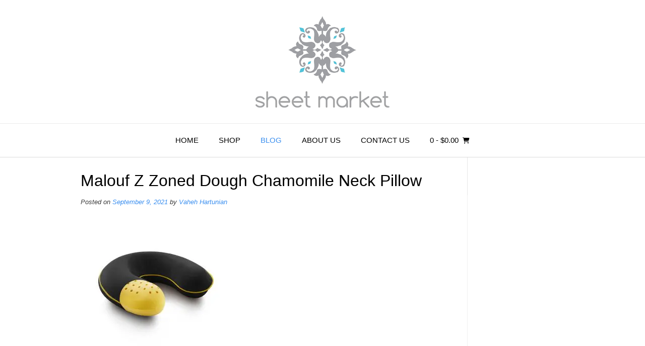

--- FILE ---
content_type: text/html; charset=UTF-8
request_url: https://sheetmarket.com/?attachment_id=5058
body_size: 15282
content:
<!DOCTYPE html><html lang="en-US" dir="ltr" prefix="og: https://ogp.me/ns# fb: http://ogp.me/ns/fb#"><head><meta charset="UTF-8"><meta name="viewport" content="width=device-width, initial-scale=1"><link rel="profile" href="https://gmpg.org/xfn/11"> <script data-cfasync="false" data-no-defer="1" data-no-minify="1" data-no-optimize="1">var ewww_webp_supported=!1;function check_webp_feature(A,e){var w;e=void 0!==e?e:function(){},ewww_webp_supported?e(ewww_webp_supported):((w=new Image).onload=function(){ewww_webp_supported=0<w.width&&0<w.height,e&&e(ewww_webp_supported)},w.onerror=function(){e&&e(!1)},w.src="data:image/webp;base64,"+{alpha:"UklGRkoAAABXRUJQVlA4WAoAAAAQAAAAAAAAAAAAQUxQSAwAAAARBxAR/Q9ERP8DAABWUDggGAAAABQBAJ0BKgEAAQAAAP4AAA3AAP7mtQAAAA=="}[A])}check_webp_feature("alpha");</script><script data-cfasync="false" data-no-defer="1" data-no-minify="1" data-no-optimize="1">var Arrive=function(c,w){"use strict";if(c.MutationObserver&&"undefined"!=typeof HTMLElement){var r,a=0,u=(r=HTMLElement.prototype.matches||HTMLElement.prototype.webkitMatchesSelector||HTMLElement.prototype.mozMatchesSelector||HTMLElement.prototype.msMatchesSelector,{matchesSelector:function(e,t){return e instanceof HTMLElement&&r.call(e,t)},addMethod:function(e,t,r){var a=e[t];e[t]=function(){return r.length==arguments.length?r.apply(this,arguments):"function"==typeof a?a.apply(this,arguments):void 0}},callCallbacks:function(e,t){t&&t.options.onceOnly&&1==t.firedElems.length&&(e=[e[0]]);for(var r,a=0;r=e[a];a++)r&&r.callback&&r.callback.call(r.elem,r.elem);t&&t.options.onceOnly&&1==t.firedElems.length&&t.me.unbindEventWithSelectorAndCallback.call(t.target,t.selector,t.callback)},checkChildNodesRecursively:function(e,t,r,a){for(var i,n=0;i=e[n];n++)r(i,t,a)&&a.push({callback:t.callback,elem:i}),0<i.childNodes.length&&u.checkChildNodesRecursively(i.childNodes,t,r,a)},mergeArrays:function(e,t){var r,a={};for(r in e)e.hasOwnProperty(r)&&(a[r]=e[r]);for(r in t)t.hasOwnProperty(r)&&(a[r]=t[r]);return a},toElementsArray:function(e){return e=void 0!==e&&("number"!=typeof e.length||e===c)?[e]:e}}),e=(l.prototype.addEvent=function(e,t,r,a){a={target:e,selector:t,options:r,callback:a,firedElems:[]};return this._beforeAdding&&this._beforeAdding(a),this._eventsBucket.push(a),a},l.prototype.removeEvent=function(e){for(var t,r=this._eventsBucket.length-1;t=this._eventsBucket[r];r--)e(t)&&(this._beforeRemoving&&this._beforeRemoving(t),(t=this._eventsBucket.splice(r,1))&&t.length&&(t[0].callback=null))},l.prototype.beforeAdding=function(e){this._beforeAdding=e},l.prototype.beforeRemoving=function(e){this._beforeRemoving=e},l),t=function(i,n){var o=new e,l=this,s={fireOnAttributesModification:!1};return o.beforeAdding(function(t){var e=t.target;e!==c.document&&e!==c||(e=document.getElementsByTagName("html")[0]);var r=new MutationObserver(function(e){n.call(this,e,t)}),a=i(t.options);r.observe(e,a),t.observer=r,t.me=l}),o.beforeRemoving(function(e){e.observer.disconnect()}),this.bindEvent=function(e,t,r){t=u.mergeArrays(s,t);for(var a=u.toElementsArray(this),i=0;i<a.length;i++)o.addEvent(a[i],e,t,r)},this.unbindEvent=function(){var r=u.toElementsArray(this);o.removeEvent(function(e){for(var t=0;t<r.length;t++)if(this===w||e.target===r[t])return!0;return!1})},this.unbindEventWithSelectorOrCallback=function(r){var a=u.toElementsArray(this),i=r,e="function"==typeof r?function(e){for(var t=0;t<a.length;t++)if((this===w||e.target===a[t])&&e.callback===i)return!0;return!1}:function(e){for(var t=0;t<a.length;t++)if((this===w||e.target===a[t])&&e.selector===r)return!0;return!1};o.removeEvent(e)},this.unbindEventWithSelectorAndCallback=function(r,a){var i=u.toElementsArray(this);o.removeEvent(function(e){for(var t=0;t<i.length;t++)if((this===w||e.target===i[t])&&e.selector===r&&e.callback===a)return!0;return!1})},this},i=new function(){var s={fireOnAttributesModification:!1,onceOnly:!1,existing:!1};function n(e,t,r){return!(!u.matchesSelector(e,t.selector)||(e._id===w&&(e._id=a++),-1!=t.firedElems.indexOf(e._id)))&&(t.firedElems.push(e._id),!0)}var c=(i=new t(function(e){var t={attributes:!1,childList:!0,subtree:!0};return e.fireOnAttributesModification&&(t.attributes=!0),t},function(e,i){e.forEach(function(e){var t=e.addedNodes,r=e.target,a=[];null!==t&&0<t.length?u.checkChildNodesRecursively(t,i,n,a):"attributes"===e.type&&n(r,i)&&a.push({callback:i.callback,elem:r}),u.callCallbacks(a,i)})})).bindEvent;return i.bindEvent=function(e,t,r){t=void 0===r?(r=t,s):u.mergeArrays(s,t);var a=u.toElementsArray(this);if(t.existing){for(var i=[],n=0;n<a.length;n++)for(var o=a[n].querySelectorAll(e),l=0;l<o.length;l++)i.push({callback:r,elem:o[l]});if(t.onceOnly&&i.length)return r.call(i[0].elem,i[0].elem);setTimeout(u.callCallbacks,1,i)}c.call(this,e,t,r)},i},o=new function(){var a={};function i(e,t){return u.matchesSelector(e,t.selector)}var n=(o=new t(function(){return{childList:!0,subtree:!0}},function(e,r){e.forEach(function(e){var t=e.removedNodes,e=[];null!==t&&0<t.length&&u.checkChildNodesRecursively(t,r,i,e),u.callCallbacks(e,r)})})).bindEvent;return o.bindEvent=function(e,t,r){t=void 0===r?(r=t,a):u.mergeArrays(a,t),n.call(this,e,t,r)},o};d(HTMLElement.prototype),d(NodeList.prototype),d(HTMLCollection.prototype),d(HTMLDocument.prototype),d(Window.prototype);var n={};return s(i,n,"unbindAllArrive"),s(o,n,"unbindAllLeave"),n}function l(){this._eventsBucket=[],this._beforeAdding=null,this._beforeRemoving=null}function s(e,t,r){u.addMethod(t,r,e.unbindEvent),u.addMethod(t,r,e.unbindEventWithSelectorOrCallback),u.addMethod(t,r,e.unbindEventWithSelectorAndCallback)}function d(e){e.arrive=i.bindEvent,s(i,e,"unbindArrive"),e.leave=o.bindEvent,s(o,e,"unbindLeave")}}(window,void 0),ewww_webp_supported=!1;function check_webp_feature(e,t){var r;ewww_webp_supported?t(ewww_webp_supported):((r=new Image).onload=function(){ewww_webp_supported=0<r.width&&0<r.height,t(ewww_webp_supported)},r.onerror=function(){t(!1)},r.src="data:image/webp;base64,"+{alpha:"UklGRkoAAABXRUJQVlA4WAoAAAAQAAAAAAAAAAAAQUxQSAwAAAARBxAR/Q9ERP8DAABWUDggGAAAABQBAJ0BKgEAAQAAAP4AAA3AAP7mtQAAAA==",animation:"UklGRlIAAABXRUJQVlA4WAoAAAASAAAAAAAAAAAAQU5JTQYAAAD/////AABBTk1GJgAAAAAAAAAAAAAAAAAAAGQAAABWUDhMDQAAAC8AAAAQBxAREYiI/gcA"}[e])}function ewwwLoadImages(e){if(e){for(var t=document.querySelectorAll(".batch-image img, .image-wrapper a, .ngg-pro-masonry-item a, .ngg-galleria-offscreen-seo-wrapper a"),r=0,a=t.length;r<a;r++)ewwwAttr(t[r],"data-src",t[r].getAttribute("data-webp")),ewwwAttr(t[r],"data-thumbnail",t[r].getAttribute("data-webp-thumbnail"));for(var i=document.querySelectorAll("div.woocommerce-product-gallery__image"),r=0,a=i.length;r<a;r++)ewwwAttr(i[r],"data-thumb",i[r].getAttribute("data-webp-thumb"))}for(var n=document.querySelectorAll("video"),r=0,a=n.length;r<a;r++)ewwwAttr(n[r],"poster",e?n[r].getAttribute("data-poster-webp"):n[r].getAttribute("data-poster-image"));for(var o,l=document.querySelectorAll("img.ewww_webp_lazy_load"),r=0,a=l.length;r<a;r++)e&&(ewwwAttr(l[r],"data-lazy-srcset",l[r].getAttribute("data-lazy-srcset-webp")),ewwwAttr(l[r],"data-srcset",l[r].getAttribute("data-srcset-webp")),ewwwAttr(l[r],"data-lazy-src",l[r].getAttribute("data-lazy-src-webp")),ewwwAttr(l[r],"data-src",l[r].getAttribute("data-src-webp")),ewwwAttr(l[r],"data-orig-file",l[r].getAttribute("data-webp-orig-file")),ewwwAttr(l[r],"data-medium-file",l[r].getAttribute("data-webp-medium-file")),ewwwAttr(l[r],"data-large-file",l[r].getAttribute("data-webp-large-file")),null!=(o=l[r].getAttribute("srcset"))&&!1!==o&&o.includes("R0lGOD")&&ewwwAttr(l[r],"src",l[r].getAttribute("data-lazy-src-webp"))),l[r].className=l[r].className.replace(/\bewww_webp_lazy_load\b/,"");for(var s=document.querySelectorAll(".ewww_webp"),r=0,a=s.length;r<a;r++)e?(ewwwAttr(s[r],"srcset",s[r].getAttribute("data-srcset-webp")),ewwwAttr(s[r],"src",s[r].getAttribute("data-src-webp")),ewwwAttr(s[r],"data-orig-file",s[r].getAttribute("data-webp-orig-file")),ewwwAttr(s[r],"data-medium-file",s[r].getAttribute("data-webp-medium-file")),ewwwAttr(s[r],"data-large-file",s[r].getAttribute("data-webp-large-file")),ewwwAttr(s[r],"data-large_image",s[r].getAttribute("data-webp-large_image")),ewwwAttr(s[r],"data-src",s[r].getAttribute("data-webp-src"))):(ewwwAttr(s[r],"srcset",s[r].getAttribute("data-srcset-img")),ewwwAttr(s[r],"src",s[r].getAttribute("data-src-img"))),s[r].className=s[r].className.replace(/\bewww_webp\b/,"ewww_webp_loaded");window.jQuery&&jQuery.fn.isotope&&jQuery.fn.imagesLoaded&&(jQuery(".fusion-posts-container-infinite").imagesLoaded(function(){jQuery(".fusion-posts-container-infinite").hasClass("isotope")&&jQuery(".fusion-posts-container-infinite").isotope()}),jQuery(".fusion-portfolio:not(.fusion-recent-works) .fusion-portfolio-wrapper").imagesLoaded(function(){jQuery(".fusion-portfolio:not(.fusion-recent-works) .fusion-portfolio-wrapper").isotope()}))}function ewwwWebPInit(e){ewwwLoadImages(e),ewwwNggLoadGalleries(e),document.arrive(".ewww_webp",function(){ewwwLoadImages(e)}),document.arrive(".ewww_webp_lazy_load",function(){ewwwLoadImages(e)}),document.arrive("videos",function(){ewwwLoadImages(e)}),"loading"==document.readyState?document.addEventListener("DOMContentLoaded",ewwwJSONParserInit):("undefined"!=typeof galleries&&ewwwNggParseGalleries(e),ewwwWooParseVariations(e))}function ewwwAttr(e,t,r){null!=r&&!1!==r&&e.setAttribute(t,r)}function ewwwJSONParserInit(){"undefined"!=typeof galleries&&check_webp_feature("alpha",ewwwNggParseGalleries),check_webp_feature("alpha",ewwwWooParseVariations)}function ewwwWooParseVariations(e){if(e)for(var t=document.querySelectorAll("form.variations_form"),r=0,a=t.length;r<a;r++){var i=t[r].getAttribute("data-product_variations"),n=!1;try{for(var o in i=JSON.parse(i))void 0!==i[o]&&void 0!==i[o].image&&(void 0!==i[o].image.src_webp&&(i[o].image.src=i[o].image.src_webp,n=!0),void 0!==i[o].image.srcset_webp&&(i[o].image.srcset=i[o].image.srcset_webp,n=!0),void 0!==i[o].image.full_src_webp&&(i[o].image.full_src=i[o].image.full_src_webp,n=!0),void 0!==i[o].image.gallery_thumbnail_src_webp&&(i[o].image.gallery_thumbnail_src=i[o].image.gallery_thumbnail_src_webp,n=!0),void 0!==i[o].image.thumb_src_webp&&(i[o].image.thumb_src=i[o].image.thumb_src_webp,n=!0));n&&ewwwAttr(t[r],"data-product_variations",JSON.stringify(i))}catch(e){}}}function ewwwNggParseGalleries(e){if(e)for(var t in galleries){var r=galleries[t];galleries[t].images_list=ewwwNggParseImageList(r.images_list)}}function ewwwNggLoadGalleries(e){e&&document.addEventListener("ngg.galleria.themeadded",function(e,t){window.ngg_galleria._create_backup=window.ngg_galleria.create,window.ngg_galleria.create=function(e,t){var r=$(e).data("id");return galleries["gallery_"+r].images_list=ewwwNggParseImageList(galleries["gallery_"+r].images_list),window.ngg_galleria._create_backup(e,t)}})}function ewwwNggParseImageList(e){for(var t in e){var r=e[t];if(void 0!==r["image-webp"]&&(e[t].image=r["image-webp"],delete e[t]["image-webp"]),void 0!==r["thumb-webp"]&&(e[t].thumb=r["thumb-webp"],delete e[t]["thumb-webp"]),void 0!==r.full_image_webp&&(e[t].full_image=r.full_image_webp,delete e[t].full_image_webp),void 0!==r.srcsets)for(var a in r.srcsets)nggSrcset=r.srcsets[a],void 0!==r.srcsets[a+"-webp"]&&(e[t].srcsets[a]=r.srcsets[a+"-webp"],delete e[t].srcsets[a+"-webp"]);if(void 0!==r.full_srcsets)for(var i in r.full_srcsets)nggFSrcset=r.full_srcsets[i],void 0!==r.full_srcsets[i+"-webp"]&&(e[t].full_srcsets[i]=r.full_srcsets[i+"-webp"],delete e[t].full_srcsets[i+"-webp"])}return e}check_webp_feature("alpha",ewwwWebPInit);</script> <meta name="robots" content="max-image-preview:large" /><meta name="author" content="Vaheh Hartunian"/><link rel="canonical" href="https://sheetmarket.com/?attachment_id=5058" /><meta name="generator" content="All in One SEO (AIOSEO) 4.9.3" /> <script type="application/ld+json" class="aioseo-schema">{"@context":"https:\/\/schema.org","@graph":[{"@type":"BreadcrumbList","@id":"https:\/\/sheetmarket.com\/?attachment_id=5058#breadcrumblist","itemListElement":[{"@type":"ListItem","@id":"https:\/\/sheetmarket.com#listItem","position":1,"name":"Home","item":"https:\/\/sheetmarket.com","nextItem":{"@type":"ListItem","@id":"https:\/\/sheetmarket.com\/?attachment_id=5058#listItem","name":"Malouf Z Zoned Dough Chamomile Neck Pillow"}},{"@type":"ListItem","@id":"https:\/\/sheetmarket.com\/?attachment_id=5058#listItem","position":2,"name":"Malouf Z Zoned Dough Chamomile Neck Pillow","previousItem":{"@type":"ListItem","@id":"https:\/\/sheetmarket.com#listItem","name":"Home"}}]},{"@type":"ItemPage","@id":"https:\/\/sheetmarket.com\/?attachment_id=5058#itempage","url":"https:\/\/sheetmarket.com\/?attachment_id=5058","name":"Malouf Z Zoned Dough Chamomile Neck Pillow | Sheet Market","inLanguage":"en-US","isPartOf":{"@id":"https:\/\/sheetmarket.com\/#website"},"breadcrumb":{"@id":"https:\/\/sheetmarket.com\/?attachment_id=5058#breadcrumblist"},"author":{"@id":"https:\/\/sheetmarket.com\/author\/sheetmarket#author"},"creator":{"@id":"https:\/\/sheetmarket.com\/author\/sheetmarket#author"},"datePublished":"2021-09-09T12:47:53-07:00","dateModified":"2021-09-09T12:47:53-07:00"},{"@type":"Organization","@id":"https:\/\/sheetmarket.com\/#organization","name":"Sheet Market","url":"https:\/\/sheetmarket.com\/"},{"@type":"Person","@id":"https:\/\/sheetmarket.com\/author\/sheetmarket#author","url":"https:\/\/sheetmarket.com\/author\/sheetmarket","name":"Vaheh Hartunian","image":{"@type":"ImageObject","@id":"https:\/\/sheetmarket.com\/?attachment_id=5058#authorImage","url":"https:\/\/secure.gravatar.com\/avatar\/90bc23b6eac8ccf984193d1cf6e92adc78c7c066817d751391c9111b330fdb8c?s=96&d=mm&r=g","width":96,"height":96,"caption":"Vaheh Hartunian"}},{"@type":"WebSite","@id":"https:\/\/sheetmarket.com\/#website","url":"https:\/\/sheetmarket.com\/","name":"Sheet Market","inLanguage":"en-US","publisher":{"@id":"https:\/\/sheetmarket.com\/#organization"}}]}</script>  <script>window._wca = window._wca || [];</script> <link media="all" href="https://sheetmarket.com/wp-content/cache/autoptimize/css/autoptimize_673080421cdedac4c051ea89d97c78fe.css" rel="stylesheet"><link media="only screen and (max-width: 768px)" href="https://sheetmarket.com/wp-content/cache/autoptimize/css/autoptimize_6fe211f8bb15af76999ce9135805d7af.css" rel="stylesheet"><title>Malouf Z Zoned Dough Chamomile Neck Pillow | Sheet Market</title><meta name="robots" content="follow, noindex"/><meta property="og:locale" content="en_US" /><meta property="og:type" content="article" /><meta property="og:title" content="Malouf Z Zoned Dough Chamomile Neck Pillow &#124; Sheet Market" /><meta property="og:url" content="https://sheetmarket.com/?attachment_id=5058" /><meta property="og:site_name" content="Sheet Market" /><meta property="og:image" content="https://sheetmarket.com/wp-content/uploads/2021/09/Malouf-Z-Zoned-Dough-Chamomile-Neck-Pillow.jpg" /><meta property="og:image:secure_url" content="https://sheetmarket.com/wp-content/uploads/2021/09/Malouf-Z-Zoned-Dough-Chamomile-Neck-Pillow.jpg" /><meta property="og:image:width" content="1500" /><meta property="og:image:height" content="1500" /><meta property="og:image:alt" content="Malouf Z Zoned Dough Chamomile Neck Pillow" /><meta property="og:image:type" content="image/jpeg" /><meta name="twitter:card" content="summary_large_image" /><meta name="twitter:title" content="Malouf Z Zoned Dough Chamomile Neck Pillow &#124; Sheet Market" /><meta name="twitter:image" content="https://sheetmarket.com/wp-content/uploads/2021/09/Malouf-Z-Zoned-Dough-Chamomile-Neck-Pillow.jpg" /><link rel='dns-prefetch' href='//www.dwin1.com' /><link rel='dns-prefetch' href='//stats.wp.com' /><link rel='dns-prefetch' href='//capi-automation.s3.us-east-2.amazonaws.com' /><link rel='dns-prefetch' href='//v0.wordpress.com' /><link rel='dns-prefetch' href='//www.googletagmanager.com' /><link rel="alternate" type="application/rss+xml" title="Sheet Market &raquo; Feed" href="https://sheetmarket.com/feed" /><link rel="alternate" type="application/rss+xml" title="Sheet Market &raquo; Comments Feed" href="https://sheetmarket.com/comments/feed" /><link rel="alternate" type="application/rss+xml" title="Sheet Market &raquo; Malouf Z Zoned Dough Chamomile Neck Pillow Comments Feed" href="https://sheetmarket.com/?attachment_id=5058/feed" />  <script src="//www.googletagmanager.com/gtag/js?id=G-LP0RSESBFV"  data-cfasync="false" data-wpfc-render="false" type="text/javascript" async></script> <script data-cfasync="false" data-wpfc-render="false" type="text/javascript">var mi_version = '9.11.1';
				var mi_track_user = true;
				var mi_no_track_reason = '';
								var MonsterInsightsDefaultLocations = {"page_location":"https:\/\/sheetmarket.com\/?attachment_id=5058"};
								if ( typeof MonsterInsightsPrivacyGuardFilter === 'function' ) {
					var MonsterInsightsLocations = (typeof MonsterInsightsExcludeQuery === 'object') ? MonsterInsightsPrivacyGuardFilter( MonsterInsightsExcludeQuery ) : MonsterInsightsPrivacyGuardFilter( MonsterInsightsDefaultLocations );
				} else {
					var MonsterInsightsLocations = (typeof MonsterInsightsExcludeQuery === 'object') ? MonsterInsightsExcludeQuery : MonsterInsightsDefaultLocations;
				}

								var disableStrs = [
										'ga-disable-G-LP0RSESBFV',
									];

				/* Function to detect opted out users */
				function __gtagTrackerIsOptedOut() {
					for (var index = 0; index < disableStrs.length; index++) {
						if (document.cookie.indexOf(disableStrs[index] + '=true') > -1) {
							return true;
						}
					}

					return false;
				}

				/* Disable tracking if the opt-out cookie exists. */
				if (__gtagTrackerIsOptedOut()) {
					for (var index = 0; index < disableStrs.length; index++) {
						window[disableStrs[index]] = true;
					}
				}

				/* Opt-out function */
				function __gtagTrackerOptout() {
					for (var index = 0; index < disableStrs.length; index++) {
						document.cookie = disableStrs[index] + '=true; expires=Thu, 31 Dec 2099 23:59:59 UTC; path=/';
						window[disableStrs[index]] = true;
					}
				}

				if ('undefined' === typeof gaOptout) {
					function gaOptout() {
						__gtagTrackerOptout();
					}
				}
								window.dataLayer = window.dataLayer || [];

				window.MonsterInsightsDualTracker = {
					helpers: {},
					trackers: {},
				};
				if (mi_track_user) {
					function __gtagDataLayer() {
						dataLayer.push(arguments);
					}

					function __gtagTracker(type, name, parameters) {
						if (!parameters) {
							parameters = {};
						}

						if (parameters.send_to) {
							__gtagDataLayer.apply(null, arguments);
							return;
						}

						if (type === 'event') {
														parameters.send_to = monsterinsights_frontend.v4_id;
							var hookName = name;
							if (typeof parameters['event_category'] !== 'undefined') {
								hookName = parameters['event_category'] + ':' + name;
							}

							if (typeof MonsterInsightsDualTracker.trackers[hookName] !== 'undefined') {
								MonsterInsightsDualTracker.trackers[hookName](parameters);
							} else {
								__gtagDataLayer('event', name, parameters);
							}
							
						} else {
							__gtagDataLayer.apply(null, arguments);
						}
					}

					__gtagTracker('js', new Date());
					__gtagTracker('set', {
						'developer_id.dZGIzZG': true,
											});
					if ( MonsterInsightsLocations.page_location ) {
						__gtagTracker('set', MonsterInsightsLocations);
					}
										__gtagTracker('config', 'G-LP0RSESBFV', {"forceSSL":"true","link_attribution":"true"} );
										window.gtag = __gtagTracker;										(function () {
						/* https://developers.google.com/analytics/devguides/collection/analyticsjs/ */
						/* ga and __gaTracker compatibility shim. */
						var noopfn = function () {
							return null;
						};
						var newtracker = function () {
							return new Tracker();
						};
						var Tracker = function () {
							return null;
						};
						var p = Tracker.prototype;
						p.get = noopfn;
						p.set = noopfn;
						p.send = function () {
							var args = Array.prototype.slice.call(arguments);
							args.unshift('send');
							__gaTracker.apply(null, args);
						};
						var __gaTracker = function () {
							var len = arguments.length;
							if (len === 0) {
								return;
							}
							var f = arguments[len - 1];
							if (typeof f !== 'object' || f === null || typeof f.hitCallback !== 'function') {
								if ('send' === arguments[0]) {
									var hitConverted, hitObject = false, action;
									if ('event' === arguments[1]) {
										if ('undefined' !== typeof arguments[3]) {
											hitObject = {
												'eventAction': arguments[3],
												'eventCategory': arguments[2],
												'eventLabel': arguments[4],
												'value': arguments[5] ? arguments[5] : 1,
											}
										}
									}
									if ('pageview' === arguments[1]) {
										if ('undefined' !== typeof arguments[2]) {
											hitObject = {
												'eventAction': 'page_view',
												'page_path': arguments[2],
											}
										}
									}
									if (typeof arguments[2] === 'object') {
										hitObject = arguments[2];
									}
									if (typeof arguments[5] === 'object') {
										Object.assign(hitObject, arguments[5]);
									}
									if ('undefined' !== typeof arguments[1].hitType) {
										hitObject = arguments[1];
										if ('pageview' === hitObject.hitType) {
											hitObject.eventAction = 'page_view';
										}
									}
									if (hitObject) {
										action = 'timing' === arguments[1].hitType ? 'timing_complete' : hitObject.eventAction;
										hitConverted = mapArgs(hitObject);
										__gtagTracker('event', action, hitConverted);
									}
								}
								return;
							}

							function mapArgs(args) {
								var arg, hit = {};
								var gaMap = {
									'eventCategory': 'event_category',
									'eventAction': 'event_action',
									'eventLabel': 'event_label',
									'eventValue': 'event_value',
									'nonInteraction': 'non_interaction',
									'timingCategory': 'event_category',
									'timingVar': 'name',
									'timingValue': 'value',
									'timingLabel': 'event_label',
									'page': 'page_path',
									'location': 'page_location',
									'title': 'page_title',
									'referrer' : 'page_referrer',
								};
								for (arg in args) {
																		if (!(!args.hasOwnProperty(arg) || !gaMap.hasOwnProperty(arg))) {
										hit[gaMap[arg]] = args[arg];
									} else {
										hit[arg] = args[arg];
									}
								}
								return hit;
							}

							try {
								f.hitCallback();
							} catch (ex) {
							}
						};
						__gaTracker.create = newtracker;
						__gaTracker.getByName = newtracker;
						__gaTracker.getAll = function () {
							return [];
						};
						__gaTracker.remove = noopfn;
						__gaTracker.loaded = true;
						window['__gaTracker'] = __gaTracker;
					})();
									} else {
										console.log("");
					(function () {
						function __gtagTracker() {
							return null;
						}

						window['__gtagTracker'] = __gtagTracker;
						window['gtag'] = __gtagTracker;
					})();
									}</script>  <script data-cfasync="false" data-wpfc-render="false" type="text/javascript" id='monsterinsights-frontend-script-js-extra'>var monsterinsights_frontend = {"js_events_tracking":"true","download_extensions":"doc,pdf,ppt,zip,xls,docx,pptx,xlsx","inbound_paths":"[{\"path\":\"\\\/go\\\/\",\"label\":\"affiliate\"},{\"path\":\"\\\/recommend\\\/\",\"label\":\"affiliate\"}]","home_url":"https:\/\/sheetmarket.com","hash_tracking":"false","v4_id":"G-LP0RSESBFV"};</script> <script type="text/javascript" src="https://sheetmarket.com/wp-includes/js/jquery/jquery.min.js" id="jquery-core-js"></script> <script type="text/javascript" id="wc-add-to-cart-js-extra">var wc_add_to_cart_params = {"ajax_url":"\/wp-admin\/admin-ajax.php","wc_ajax_url":"\/?wc-ajax=%%endpoint%%","i18n_view_cart":"View cart","cart_url":"https:\/\/sheetmarket.com\/cart","is_cart":"","cart_redirect_after_add":"yes"};</script> <script type="text/javascript" id="woocommerce-js-extra">var woocommerce_params = {"ajax_url":"\/wp-admin\/admin-ajax.php","wc_ajax_url":"\/?wc-ajax=%%endpoint%%","i18n_password_show":"Show password","i18n_password_hide":"Hide password"};</script> <script type="text/javascript" src="https://sheetmarket.com/wp-content/plugins/shareasale-wc-tracker/includes/js/shareasale-wc-tracker-cookie-setter.js" data-noptimize></script> <script type="text/javascript" src="https://www.dwin1.com/19038.js" defer data-noptimize></script> <script type="text/javascript" id="WCPAY_ASSETS-js-extra">var wcpayAssets = {"url":"https:\/\/sheetmarket.com\/wp-content\/plugins\/woocommerce-payments\/dist\/"};</script> <script type="text/javascript" src="https://stats.wp.com/s-202604.js" id="woocommerce-analytics-js" defer="defer" data-wp-strategy="defer"></script> <link rel="https://api.w.org/" href="https://sheetmarket.com/wp-json/" /><link rel="alternate" title="JSON" type="application/json" href="https://sheetmarket.com/wp-json/wp/v2/media/5058" /><link rel="EditURI" type="application/rsd+xml" title="RSD" href="https://sheetmarket.com/xmlrpc.php?rsd" /><meta name="generator" content="WordPress 6.8.3" /><link rel='shortlink' href='https://wp.me/a9OzUv-1jA' /><link rel="alternate" title="oEmbed (JSON)" type="application/json+oembed" href="https://sheetmarket.com/wp-json/oembed/1.0/embed?url=https%3A%2F%2Fsheetmarket.com%2F%3Fattachment_id%3D5058" /><link rel="alternate" title="oEmbed (XML)" type="text/xml+oembed" href="https://sheetmarket.com/wp-json/oembed/1.0/embed?url=https%3A%2F%2Fsheetmarket.com%2F%3Fattachment_id%3D5058&#038;format=xml" /><meta name="generator" content="Site Kit by Google 1.170.0" /> <script async src="https://www.googletagmanager.com/gtag/js?id=AW-969380521"></script> <script>window.dataLayer = window.dataLayer || [];
            function gtag(){dataLayer.push(arguments)};
            gtag('js', new Date());

            gtag('config', 'AW-969380521');</script>  <noscript><style>.woocommerce-product-gallery{ opacity: 1 !important; }</style></noscript><meta name="generator" content="Elementor 3.34.2; features: e_font_icon_svg, additional_custom_breakpoints; settings: css_print_method-external, google_font-enabled, font_display-swap"> <script  type="text/javascript">!function(f,b,e,v,n,t,s){if(f.fbq)return;n=f.fbq=function(){n.callMethod?
					n.callMethod.apply(n,arguments):n.queue.push(arguments)};if(!f._fbq)f._fbq=n;
					n.push=n;n.loaded=!0;n.version='2.0';n.queue=[];t=b.createElement(e);t.async=!0;
					t.src=v;s=b.getElementsByTagName(e)[0];s.parentNode.insertBefore(t,s)}(window,
					document,'script','https://connect.facebook.net/en_US/fbevents.js');</script>  <script  type="text/javascript">fbq('init', '202436150501800', {}, {
    "agent": "woocommerce_6-10.4.3-3.5.15"
});

				document.addEventListener( 'DOMContentLoaded', function() {
					// Insert placeholder for events injected when a product is added to the cart through AJAX.
					document.body.insertAdjacentHTML( 'beforeend', '<div class=\"wc-facebook-pixel-event-placeholder\"></div>' );
				}, false );</script>  <noscript><style>.lazyload[data-src]{display:none !important;}</style></noscript><link rel="icon" href="https://sheetmarket.com/wp-content/uploads/2018/04/sheet-alt-logo-2_Edit_1-100x100.png" sizes="32x32" /><link rel="icon" href="https://sheetmarket.com/wp-content/uploads/2018/04/sheet-alt-logo-2_Edit_1.png" sizes="192x192" /><link rel="apple-touch-icon" href="https://sheetmarket.com/wp-content/uploads/2018/04/sheet-alt-logo-2_Edit_1.png" /><meta name="msapplication-TileImage" content="https://sheetmarket.com/wp-content/uploads/2018/04/sheet-alt-logo-2_Edit_1.png" /><meta property="og:locale" content="en_US"/><meta property="og:site_name" content="Sheet Market"/><meta property="og:title" content="Malouf Z Zoned Dough Chamomile Neck Pillow"/><meta property="og:url" content="https://sheetmarket.com/?attachment_id=5058"/><meta property="og:type" content="article"/><meta property="og:description" content="Malouf Z Zoned Dough Chamomile Neck Pillow"/><meta property="article:publisher" content="https://www.facebook.com/sheetmarket/"/><meta name="twitter:title" content="Malouf Z Zoned Dough Chamomile Neck Pillow"/><meta name="twitter:url" content="https://sheetmarket.com/?attachment_id=5058"/><meta name="twitter:description" content="Malouf Z Zoned Dough Chamomile Neck Pillow"/><meta name="twitter:card" content="summary_large_image"/></head><body data-rsssl=1 class="attachment wp-singular attachment-template-default single single-attachment postid-5058 attachmentid-5058 attachment-jpeg wp-custom-logo wp-theme-vogue theme-vogue woocommerce-no-js wcz-woocommerce metaslider-plugin woo-variation-swatches wvs-behavior-blur wvs-theme-vogue wvs-show-label wvs-tooltip vogue-shop-full-width vogue-shop-single-full-width woo-store-vacation-shop-closed elementor-default elementor-kit-2547"><div id="page" class="hfeed site vogue-meta-slider"> <a class="skip-link screen-reader-text" href="#site-content">Skip to content</a><header id="masthead" class="site-header site-header-one  "><div class="site-container  "><div class="site-branding"> <a href="https://sheetmarket.com/" class="site-logo-img" title="Sheet Market"><img src="[data-uri]" alt="Sheet Market" data-src="https://sheetmarket.com/wp-content/uploads/2018/04/cropped-cropped-sheet-alt-logo-1.png" decoding="async" class="lazyload" width="302" height="225" data-eio-rwidth="302" data-eio-rheight="225" /><noscript><img src="https://sheetmarket.com/wp-content/uploads/2018/04/cropped-cropped-sheet-alt-logo-1.png" alt="Sheet Market" data-eio="l" /></noscript></a></div></div><nav id="site-navigation" class="main-navigation  vogue-mobile-nav-skin-dark" role="navigation"> <button class="header-menu-button"><i class="fas fa-bars"></i><span>menu</span></button><div id="main-menu" class="main-menu-container"><div class="main-menu-inner"> <button class="main-menu-close"><i class="fas fa-angle-right"></i><i class="fas fa-angle-left"></i></button><div class="menu-main-menu-container"><ul id="primary-menu" class="menu"><li id="menu-item-2541" class="menu-item menu-item-type-post_type menu-item-object-page menu-item-home menu-item-2541"><a href="https://sheetmarket.com/">Home</a></li><li id="menu-item-2442" class="menu-item menu-item-type-post_type menu-item-object-page menu-item-2442"><a href="https://sheetmarket.com/shop">Shop</a></li><li id="menu-item-2540" class="menu-item menu-item-type-post_type menu-item-object-page current_page_parent menu-item-2540"><a href="https://sheetmarket.com/blog">Blog</a></li><li id="menu-item-2543" class="menu-item menu-item-type-post_type menu-item-object-page menu-item-2543"><a href="https://sheetmarket.com/about-us">About Us</a></li><li id="menu-item-494" class="menu-item menu-item-type-post_type menu-item-object-page menu-item-494"><a href="https://sheetmarket.com/contact-us">Contact Us</a></li></ul></div><div class="header-cart"> <a class="header-cart-contents" href="https://sheetmarket.com/cart" title="View your shopping cart"> <span class="header-cart-amount"> 0<span> - &#036;0.00</span> </span> <span class="header-cart-checkout "> <i class="fas fa-shopping-cart"></i> </span> </a></div></div></div></nav></header><div id="site-content" class="site-container content-container content-has-sidebar  vogue-woocommerce-cols-4 "><div id="primary" class="content-area "><main id="main" class="site-main" role="main"><article id="post-5058" class="post-5058 attachment type-attachment status-inherit hentry"><header class="entry-header"><h1 class="entry-title">Malouf Z Zoned Dough Chamomile Neck Pillow</h1><div class="entry-meta"> <span class="posted-on">Posted on <a href="https://sheetmarket.com/?attachment_id=5058" rel="bookmark"><time class="entry-date published updated" datetime="2021-09-09T12:47:53-07:00">September 9, 2021</time></a></span><span class="byline"> by <span class="author vcard"><a class="url fn n" href="https://sheetmarket.com/author/sheetmarket">Vaheh Hartunian</a></span></span></div></header><div class="entry-content"><p class="attachment"><a href='https://sheetmarket.com/wp-content/uploads/2021/09/Malouf-Z-Zoned-Dough-Chamomile-Neck-Pillow.jpg'><img fetchpriority="high" decoding="async" width="300" height="300" src="[data-uri]" class="attachment-medium size-medium lazyload ewww_webp_lazy_load" alt=""   data-attachment-id="5058" data-permalink="https://sheetmarket.com/?attachment_id=5058" data-orig-file="https://sheetmarket.com/wp-content/uploads/2021/09/Malouf-Z-Zoned-Dough-Chamomile-Neck-Pillow.jpg" data-orig-size="1500,1500" data-comments-opened="1" data-image-meta="{&quot;aperture&quot;:&quot;22&quot;,&quot;credit&quot;:&quot;&quot;,&quot;camera&quot;:&quot;Canon EOS 5D Mark III&quot;,&quot;caption&quot;:&quot;&quot;,&quot;created_timestamp&quot;:&quot;1460562996&quot;,&quot;copyright&quot;:&quot;&quot;,&quot;focal_length&quot;:&quot;70&quot;,&quot;iso&quot;:&quot;100&quot;,&quot;shutter_speed&quot;:&quot;0.00625&quot;,&quot;title&quot;:&quot;&quot;,&quot;orientation&quot;:&quot;0&quot;}" data-image-title="Malouf Z Zoned Dough Chamomile Neck Pillow" data-image-description="" data-image-caption="" data-medium-file="https://sheetmarket.com/wp-content/uploads/2021/09/Malouf-Z-Zoned-Dough-Chamomile-Neck-Pillow-300x300.jpg" data-large-file="https://sheetmarket.com/wp-content/uploads/2021/09/Malouf-Z-Zoned-Dough-Chamomile-Neck-Pillow-1024x1024.jpg" data-src="https://sheetmarket.com/wp-content/uploads/2021/09/Malouf-Z-Zoned-Dough-Chamomile-Neck-Pillow-300x300.jpg" data-srcset="https://sheetmarket.com/wp-content/uploads/2021/09/Malouf-Z-Zoned-Dough-Chamomile-Neck-Pillow-300x300.jpg 300w, https://sheetmarket.com/wp-content/uploads/2021/09/Malouf-Z-Zoned-Dough-Chamomile-Neck-Pillow-1024x1024.jpg 1024w, https://sheetmarket.com/wp-content/uploads/2021/09/Malouf-Z-Zoned-Dough-Chamomile-Neck-Pillow-150x150.jpg 150w, https://sheetmarket.com/wp-content/uploads/2021/09/Malouf-Z-Zoned-Dough-Chamomile-Neck-Pillow-768x768.jpg 768w, https://sheetmarket.com/wp-content/uploads/2021/09/Malouf-Z-Zoned-Dough-Chamomile-Neck-Pillow-600x600.jpg 600w, https://sheetmarket.com/wp-content/uploads/2021/09/Malouf-Z-Zoned-Dough-Chamomile-Neck-Pillow-100x100.jpg 100w, https://sheetmarket.com/wp-content/uploads/2021/09/Malouf-Z-Zoned-Dough-Chamomile-Neck-Pillow.jpg 1500w" data-sizes="auto" data-eio-rwidth="300" data-eio-rheight="300" data-src-webp="https://sheetmarket.com/wp-content/uploads/2021/09/Malouf-Z-Zoned-Dough-Chamomile-Neck-Pillow-300x300.jpg.webp" data-srcset-webp="https://sheetmarket.com/wp-content/uploads/2021/09/Malouf-Z-Zoned-Dough-Chamomile-Neck-Pillow-300x300.jpg.webp 300w, https://sheetmarket.com/wp-content/uploads/2021/09/Malouf-Z-Zoned-Dough-Chamomile-Neck-Pillow-1024x1024.jpg.webp 1024w, https://sheetmarket.com/wp-content/uploads/2021/09/Malouf-Z-Zoned-Dough-Chamomile-Neck-Pillow-150x150.jpg.webp 150w, https://sheetmarket.com/wp-content/uploads/2021/09/Malouf-Z-Zoned-Dough-Chamomile-Neck-Pillow-768x768.jpg.webp 768w, https://sheetmarket.com/wp-content/uploads/2021/09/Malouf-Z-Zoned-Dough-Chamomile-Neck-Pillow-600x600.jpg.webp 600w, https://sheetmarket.com/wp-content/uploads/2021/09/Malouf-Z-Zoned-Dough-Chamomile-Neck-Pillow-100x100.jpg.webp 100w, https://sheetmarket.com/wp-content/uploads/2021/09/Malouf-Z-Zoned-Dough-Chamomile-Neck-Pillow.jpg.webp 1500w" /><noscript><img fetchpriority="high" decoding="async" width="300" height="300" src="https://sheetmarket.com/wp-content/uploads/2021/09/Malouf-Z-Zoned-Dough-Chamomile-Neck-Pillow-300x300.jpg" class="attachment-medium size-medium" alt="" srcset="https://sheetmarket.com/wp-content/uploads/2021/09/Malouf-Z-Zoned-Dough-Chamomile-Neck-Pillow-300x300.jpg 300w, https://sheetmarket.com/wp-content/uploads/2021/09/Malouf-Z-Zoned-Dough-Chamomile-Neck-Pillow-1024x1024.jpg 1024w, https://sheetmarket.com/wp-content/uploads/2021/09/Malouf-Z-Zoned-Dough-Chamomile-Neck-Pillow-150x150.jpg 150w, https://sheetmarket.com/wp-content/uploads/2021/09/Malouf-Z-Zoned-Dough-Chamomile-Neck-Pillow-768x768.jpg 768w, https://sheetmarket.com/wp-content/uploads/2021/09/Malouf-Z-Zoned-Dough-Chamomile-Neck-Pillow-600x600.jpg 600w, https://sheetmarket.com/wp-content/uploads/2021/09/Malouf-Z-Zoned-Dough-Chamomile-Neck-Pillow-100x100.jpg 100w, https://sheetmarket.com/wp-content/uploads/2021/09/Malouf-Z-Zoned-Dough-Chamomile-Neck-Pillow.jpg 1500w" sizes="(max-width: 300px) 100vw, 300px" data-attachment-id="5058" data-permalink="https://sheetmarket.com/?attachment_id=5058" data-orig-file="https://sheetmarket.com/wp-content/uploads/2021/09/Malouf-Z-Zoned-Dough-Chamomile-Neck-Pillow.jpg" data-orig-size="1500,1500" data-comments-opened="1" data-image-meta="{&quot;aperture&quot;:&quot;22&quot;,&quot;credit&quot;:&quot;&quot;,&quot;camera&quot;:&quot;Canon EOS 5D Mark III&quot;,&quot;caption&quot;:&quot;&quot;,&quot;created_timestamp&quot;:&quot;1460562996&quot;,&quot;copyright&quot;:&quot;&quot;,&quot;focal_length&quot;:&quot;70&quot;,&quot;iso&quot;:&quot;100&quot;,&quot;shutter_speed&quot;:&quot;0.00625&quot;,&quot;title&quot;:&quot;&quot;,&quot;orientation&quot;:&quot;0&quot;}" data-image-title="Malouf Z Zoned Dough Chamomile Neck Pillow" data-image-description="" data-image-caption="" data-medium-file="https://sheetmarket.com/wp-content/uploads/2021/09/Malouf-Z-Zoned-Dough-Chamomile-Neck-Pillow-300x300.jpg" data-large-file="https://sheetmarket.com/wp-content/uploads/2021/09/Malouf-Z-Zoned-Dough-Chamomile-Neck-Pillow-1024x1024.jpg" data-eio="l" /></noscript></a></p></div><footer class="entry-footer"></footer></article><div id="comments" class="comments-area vogue-comment-form-bottom"><div id="respond" class="comment-respond"><h3 id="reply-title" class="comment-reply-title">Leave a Reply <small><a rel="nofollow" id="cancel-comment-reply-link" href="/?attachment_id=5058#respond" style="display:none;">Cancel reply</a></small></h3><form action="https://sheetmarket.com/wp-comments-post.php" method="post" id="commentform" class="comment-form"><p class="comment-notes"><span id="email-notes">Your email address will not be published.</span> <span class="required-field-message">Required fields are marked <span class="required">*</span></span></p><p class="comment-form-comment"><label for="comment">Comment <span class="required">*</span></label><textarea id="comment" name="comment" cols="45" rows="8" maxlength="65525" required></textarea></p><p class="comment-form-author"><label for="author">Name <span class="required">*</span></label> <input id="author" name="author" type="text" value="" size="30" maxlength="245" autocomplete="name" required /></p><p class="comment-form-email"><label for="email">Email <span class="required">*</span></label> <input id="email" name="email" type="email" value="" size="30" maxlength="100" aria-describedby="email-notes" autocomplete="email" required /></p><p class="comment-form-url"><label for="url">Website</label> <input id="url" name="url" type="url" value="" size="30" maxlength="200" autocomplete="url" /></p><p class="form-submit"><input name="submit" type="submit" id="submit" class="submit" value="Post Comment" /> <input type='hidden' name='comment_post_ID' value='5058' id='comment_post_ID' /> <input type='hidden' name='comment_parent' id='comment_parent' value='0' /></p><p style="display: none;"><input type="hidden" id="akismet_comment_nonce" name="akismet_comment_nonce" value="9bf5cb5a2b" /></p><p style="display: none !important;" class="akismet-fields-container" data-prefix="ak_"><label>&#916;<textarea name="ak_hp_textarea" cols="45" rows="8" maxlength="100"></textarea></label><input type="hidden" id="ak_js_1" name="ak_js" value="146"/><script>document.getElementById( "ak_js_1" ).setAttribute( "value", ( new Date() ).getTime() );</script></p></form></div></div></main></div><div id="secondary" class="widget-area" role="complementary"></div><div class="clearboth"></div><div class="clearboth"></div></div><footer id="colophon" class="site-footer site-footer-standard" role="contentinfo"><div class="site-footer-widgets"><div class="site-container"><div class="site-footer-no-widgets"></div><div class="clearboth"></div></div></div><div class="site-footer-bottom-bar layout-plain"><div class="site-container"><div class="site-footer-bottom-bar-left"> <span class="site-copyright">Copyright 2021 - Sheet Market.com</span></div><div class="site-footer-bottom-bar-right "><ul id="menu-footer-menu" class="menu"><li id="menu-item-2577" class="menu-item menu-item-type-post_type menu-item-object-page menu-item-home menu-item-2577"><a href="https://sheetmarket.com/">Home</a></li><li id="menu-item-2578" class="menu-item menu-item-type-post_type menu-item-object-page menu-item-2578"><a href="https://sheetmarket.com/shop">Shop</a></li><li id="menu-item-2579" class="menu-item menu-item-type-post_type menu-item-object-page current_page_parent menu-item-2579"><a href="https://sheetmarket.com/blog">Blog</a></li><li id="menu-item-2580" class="menu-item menu-item-type-post_type menu-item-object-page menu-item-2580"><a href="https://sheetmarket.com/about-us">About Us</a></li><li id="menu-item-2581" class="menu-item menu-item-type-post_type menu-item-object-page menu-item-2581"><a href="https://sheetmarket.com/privacy-policy">Privacy Policy</a></li><li id="menu-item-2582" class="menu-item menu-item-type-post_type menu-item-object-page menu-item-2582"><a href="https://sheetmarket.com/contact-us">Contact Us</a></li><li id="menu-item-10362" class="menu-item menu-item-type-post_type menu-item-object-page menu-item-10362"><a href="https://sheetmarket.com/returns-policy">Return Policy</a></li></ul></div></div><div class="clearboth"></div></div></footer></div> <script type="speculationrules">{"prefetch":[{"source":"document","where":{"and":[{"href_matches":"\/*"},{"not":{"href_matches":["\/wp-*.php","\/wp-admin\/*","\/wp-content\/uploads\/*","\/wp-content\/*","\/wp-content\/plugins\/*","\/wp-content\/themes\/vogue\/*","\/*\\?(.+)"]}},{"not":{"selector_matches":"a[rel~=\"nofollow\"]"}},{"not":{"selector_matches":".no-prefetch, .no-prefetch a"}}]},"eagerness":"conservative"}]}</script>  <noscript> <img
 height="1"
 width="1"
 style="display:none"
 alt="fbpx"
 src="https://www.facebook.com/tr?id=202436150501800&ev=PageView&noscript=1"
 /> </noscript>  <script>const lazyloadRunObserver = () => {
					const lazyloadBackgrounds = document.querySelectorAll( `.e-con.e-parent:not(.e-lazyloaded)` );
					const lazyloadBackgroundObserver = new IntersectionObserver( ( entries ) => {
						entries.forEach( ( entry ) => {
							if ( entry.isIntersecting ) {
								let lazyloadBackground = entry.target;
								if( lazyloadBackground ) {
									lazyloadBackground.classList.add( 'e-lazyloaded' );
								}
								lazyloadBackgroundObserver.unobserve( entry.target );
							}
						});
					}, { rootMargin: '200px 0px 200px 0px' } );
					lazyloadBackgrounds.forEach( ( lazyloadBackground ) => {
						lazyloadBackgroundObserver.observe( lazyloadBackground );
					} );
				};
				const events = [
					'DOMContentLoaded',
					'elementor/lazyload/observe',
				];
				events.forEach( ( event ) => {
					document.addEventListener( event, lazyloadRunObserver );
				} );</script> <div class="cr-pswp pswp" tabindex="-1" role="dialog" aria-hidden="true"><div class="pswp__bg"></div><div class="pswp__scroll-wrap"><div class="pswp__container"><div class="pswp__item"></div><div class="pswp__item"></div><div class="pswp__item"></div></div><div class="pswp__ui pswp__ui--hidden"><div class="pswp__top-bar"><div class="pswp__counter"></div> <button class="pswp__button pswp__button--close" aria-label="Close (Esc)"></button> <button class="pswp__button pswp__button--share" aria-label="Share"></button> <button class="pswp__button pswp__button--fs" aria-label="Toggle fullscreen"></button> <button class="pswp__button pswp__button--zoom" aria-label="Zoom in/out"></button><div class="pswp__preloader"><div class="pswp__preloader__icn"><div class="pswp__preloader__cut"><div class="pswp__preloader__donut"></div></div></div></div></div><div class="pswp__share-modal pswp__share-modal--hidden pswp__single-tap"><div class="pswp__share-tooltip"></div></div> <button class="pswp__button pswp__button--arrow--left" aria-label="Previous (arrow left)"></button> <button class="pswp__button pswp__button--arrow--right" aria-label="Next (arrow right)"></button><div class="pswp__caption"><div class="pswp__caption__center"></div></div></div></div></div> <script type='text/javascript'>(function () {
			var c = document.body.className;
			c = c.replace(/woocommerce-no-js/, 'woocommerce-js');
			document.body.className = c;
		})();</script> <script type="text/javascript" id="eio-lazy-load-js-before">var eio_lazy_vars = {"exactdn_domain":"","skip_autoscale":0,"bg_min_dpr":1.1,"threshold":0,"use_dpr":1};</script> <script type="text/javascript" id="cr-frontend-js-js-extra">var cr_ajax_object = {"ajax_url":"https:\/\/sheetmarket.com\/wp-admin\/admin-ajax.php"};
var cr_ajax_object = {"ajax_url":"https:\/\/sheetmarket.com\/wp-admin\/admin-ajax.php","disable_lightbox":"0"};</script> <script type="text/javascript" src="https://sheetmarket.com/wp-includes/js/dist/hooks.min.js" id="wp-hooks-js"></script> <script type="text/javascript" src="https://sheetmarket.com/wp-includes/js/dist/i18n.min.js" id="wp-i18n-js"></script> <script type="text/javascript" id="wp-i18n-js-after">wp.i18n.setLocaleData( { 'text direction\u0004ltr': [ 'ltr' ] } );</script> <script type="text/javascript" id="contact-form-7-js-before">var wpcf7 = {
    "api": {
        "root": "https:\/\/sheetmarket.com\/wp-json\/",
        "namespace": "contact-form-7\/v1"
    }
};</script> <script type="text/javascript" id="wp-util-js-extra">var _wpUtilSettings = {"ajax":{"url":"\/wp-admin\/admin-ajax.php"}};</script> <script type="text/javascript" id="wp-api-request-js-extra">var wpApiSettings = {"root":"https:\/\/sheetmarket.com\/wp-json\/","nonce":"536609de7b","versionString":"wp\/v2\/"};</script> <script type="text/javascript" src="https://sheetmarket.com/wp-includes/js/dist/vendor/wp-polyfill.min.js" id="wp-polyfill-js"></script> <script type="text/javascript" src="https://sheetmarket.com/wp-includes/js/dist/url.min.js" id="wp-url-js"></script> <script type="text/javascript" src="https://sheetmarket.com/wp-includes/js/dist/api-fetch.min.js" id="wp-api-fetch-js"></script> <script type="text/javascript" id="wp-api-fetch-js-after">wp.apiFetch.use( wp.apiFetch.createRootURLMiddleware( "https://sheetmarket.com/wp-json/" ) );
wp.apiFetch.nonceMiddleware = wp.apiFetch.createNonceMiddleware( "536609de7b" );
wp.apiFetch.use( wp.apiFetch.nonceMiddleware );
wp.apiFetch.use( wp.apiFetch.mediaUploadMiddleware );
wp.apiFetch.nonceEndpoint = "https://sheetmarket.com/wp-admin/admin-ajax.php?action=rest-nonce";</script> <script type="text/javascript" id="woo-variation-swatches-js-extra">var woo_variation_swatches_options = {"show_variation_label":"1","clear_on_reselect":"","variation_label_separator":":","is_mobile":"","show_variation_stock":"","stock_label_threshold":"5","cart_redirect_after_add":"yes","enable_ajax_add_to_cart":"yes","cart_url":"https:\/\/sheetmarket.com\/cart","is_cart":""};</script> <script type="text/javascript" id="wc-order-attribution-js-extra">var wc_order_attribution = {"params":{"lifetime":1.0e-5,"session":30,"base64":false,"ajaxurl":"https:\/\/sheetmarket.com\/wp-admin\/admin-ajax.php","prefix":"wc_order_attribution_","allowTracking":true},"fields":{"source_type":"current.typ","referrer":"current_add.rf","utm_campaign":"current.cmp","utm_source":"current.src","utm_medium":"current.mdm","utm_content":"current.cnt","utm_id":"current.id","utm_term":"current.trm","utm_source_platform":"current.plt","utm_creative_format":"current.fmt","utm_marketing_tactic":"current.tct","session_entry":"current_add.ep","session_start_time":"current_add.fd","session_pages":"session.pgs","session_count":"udata.vst","user_agent":"udata.uag"}};</script> <script type="text/javascript" src="https://capi-automation.s3.us-east-2.amazonaws.com/public/client_js/capiParamBuilder/clientParamBuilder.bundle.js" id="facebook-capi-param-builder-js"></script> <script type="text/javascript" id="facebook-capi-param-builder-js-after">if (typeof clientParamBuilder !== "undefined") {
					clientParamBuilder.processAndCollectAllParams(window.location.href);
				}</script> <script type="text/javascript" id="jetpack-stats-js-before">_stq = window._stq || [];
_stq.push([ "view", {"v":"ext","blog":"145041467","post":"5058","tz":"-8","srv":"sheetmarket.com","j":"1:15.4"} ]);
_stq.push([ "clickTrackerInit", "145041467", "5058" ]);</script> <script type="text/javascript" src="https://stats.wp.com/e-202604.js" id="jetpack-stats-js" defer="defer" data-wp-strategy="defer"></script> <script>/(trident|msie)/i.test(navigator.userAgent)&&document.getElementById&&window.addEventListener&&window.addEventListener("hashchange",function(){var t,e=location.hash.substring(1);/^[A-z0-9_-]+$/.test(e)&&(t=document.getElementById(e))&&(/^(?:a|select|input|button|textarea)$/i.test(t.tagName)||(t.tabIndex=-1),t.focus())},!1);</script>  <script type="text/javascript">jQuery(function($) { 
/* WooCommerce Facebook Integration Event Tracking */
fbq('set', 'agent', 'woocommerce_6-10.4.3-3.5.15', '202436150501800');
fbq('track', 'PageView', {
    "source": "woocommerce_6",
    "version": "10.4.3",
    "pluginVersion": "3.5.15",
    "user_data": {}
}, {
    "eventID": "ab5c9cd6-1641-4d89-90c5-8343c2c19738"
});
 });</script> <script type="text/javascript">(function() {
				window.wcAnalytics = window.wcAnalytics || {};
				const wcAnalytics = window.wcAnalytics;

				// Set the assets URL for webpack to find the split assets.
				wcAnalytics.assets_url = 'https://sheetmarket.com/wp-content/plugins/jetpack/jetpack_vendor/automattic/woocommerce-analytics/src/../build/';

				// Set the REST API tracking endpoint URL.
				wcAnalytics.trackEndpoint = 'https://sheetmarket.com/wp-json/woocommerce-analytics/v1/track';

				// Set common properties for all events.
				wcAnalytics.commonProps = {"blog_id":145041467,"store_id":"4045470d-e6e9-4209-910c-1d075675e65b","ui":null,"url":"https://sheetmarket.com","woo_version":"10.4.3","wp_version":"6.8.3","store_admin":0,"device":"desktop","store_currency":"USD","timezone":"America/Los_Angeles","is_guest":1};

				// Set the event queue.
				wcAnalytics.eventQueue = [];

				// Features.
				wcAnalytics.features = {
					ch: false,
					sessionTracking: false,
					proxy: false,
				};

				wcAnalytics.breadcrumbs = ["Malouf Z Zoned Dough Chamomile Neck Pillow","Malouf Z Zoned Dough Chamomile Neck Pillow"];

				// Page context flags.
				wcAnalytics.pages = {
					isAccountPage: false,
					isCart: false,
				};
			})();</script> <script defer src="https://sheetmarket.com/wp-content/cache/autoptimize/js/autoptimize_19160f38700ebbbd6c1edfb779bd2f32.js"></script></body></html>